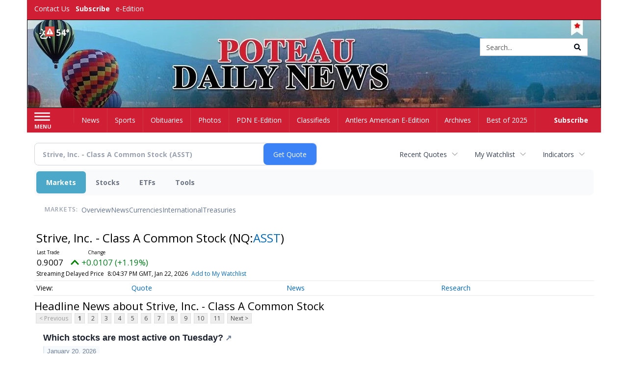

--- FILE ---
content_type: text/html; charset=utf-8
request_url: https://www.google.com/recaptcha/enterprise/anchor?ar=1&k=6LdF3BEhAAAAAEQUmLciJe0QwaHESwQFc2vwCWqh&co=aHR0cDovL2J1c2luZXNzLnBvdGVhdWRhaWx5bmV3cy5jb206ODA.&hl=en&v=PoyoqOPhxBO7pBk68S4YbpHZ&size=invisible&anchor-ms=20000&execute-ms=30000&cb=b5ux0q7xfbw2
body_size: 48752
content:
<!DOCTYPE HTML><html dir="ltr" lang="en"><head><meta http-equiv="Content-Type" content="text/html; charset=UTF-8">
<meta http-equiv="X-UA-Compatible" content="IE=edge">
<title>reCAPTCHA</title>
<style type="text/css">
/* cyrillic-ext */
@font-face {
  font-family: 'Roboto';
  font-style: normal;
  font-weight: 400;
  font-stretch: 100%;
  src: url(//fonts.gstatic.com/s/roboto/v48/KFO7CnqEu92Fr1ME7kSn66aGLdTylUAMa3GUBHMdazTgWw.woff2) format('woff2');
  unicode-range: U+0460-052F, U+1C80-1C8A, U+20B4, U+2DE0-2DFF, U+A640-A69F, U+FE2E-FE2F;
}
/* cyrillic */
@font-face {
  font-family: 'Roboto';
  font-style: normal;
  font-weight: 400;
  font-stretch: 100%;
  src: url(//fonts.gstatic.com/s/roboto/v48/KFO7CnqEu92Fr1ME7kSn66aGLdTylUAMa3iUBHMdazTgWw.woff2) format('woff2');
  unicode-range: U+0301, U+0400-045F, U+0490-0491, U+04B0-04B1, U+2116;
}
/* greek-ext */
@font-face {
  font-family: 'Roboto';
  font-style: normal;
  font-weight: 400;
  font-stretch: 100%;
  src: url(//fonts.gstatic.com/s/roboto/v48/KFO7CnqEu92Fr1ME7kSn66aGLdTylUAMa3CUBHMdazTgWw.woff2) format('woff2');
  unicode-range: U+1F00-1FFF;
}
/* greek */
@font-face {
  font-family: 'Roboto';
  font-style: normal;
  font-weight: 400;
  font-stretch: 100%;
  src: url(//fonts.gstatic.com/s/roboto/v48/KFO7CnqEu92Fr1ME7kSn66aGLdTylUAMa3-UBHMdazTgWw.woff2) format('woff2');
  unicode-range: U+0370-0377, U+037A-037F, U+0384-038A, U+038C, U+038E-03A1, U+03A3-03FF;
}
/* math */
@font-face {
  font-family: 'Roboto';
  font-style: normal;
  font-weight: 400;
  font-stretch: 100%;
  src: url(//fonts.gstatic.com/s/roboto/v48/KFO7CnqEu92Fr1ME7kSn66aGLdTylUAMawCUBHMdazTgWw.woff2) format('woff2');
  unicode-range: U+0302-0303, U+0305, U+0307-0308, U+0310, U+0312, U+0315, U+031A, U+0326-0327, U+032C, U+032F-0330, U+0332-0333, U+0338, U+033A, U+0346, U+034D, U+0391-03A1, U+03A3-03A9, U+03B1-03C9, U+03D1, U+03D5-03D6, U+03F0-03F1, U+03F4-03F5, U+2016-2017, U+2034-2038, U+203C, U+2040, U+2043, U+2047, U+2050, U+2057, U+205F, U+2070-2071, U+2074-208E, U+2090-209C, U+20D0-20DC, U+20E1, U+20E5-20EF, U+2100-2112, U+2114-2115, U+2117-2121, U+2123-214F, U+2190, U+2192, U+2194-21AE, U+21B0-21E5, U+21F1-21F2, U+21F4-2211, U+2213-2214, U+2216-22FF, U+2308-230B, U+2310, U+2319, U+231C-2321, U+2336-237A, U+237C, U+2395, U+239B-23B7, U+23D0, U+23DC-23E1, U+2474-2475, U+25AF, U+25B3, U+25B7, U+25BD, U+25C1, U+25CA, U+25CC, U+25FB, U+266D-266F, U+27C0-27FF, U+2900-2AFF, U+2B0E-2B11, U+2B30-2B4C, U+2BFE, U+3030, U+FF5B, U+FF5D, U+1D400-1D7FF, U+1EE00-1EEFF;
}
/* symbols */
@font-face {
  font-family: 'Roboto';
  font-style: normal;
  font-weight: 400;
  font-stretch: 100%;
  src: url(//fonts.gstatic.com/s/roboto/v48/KFO7CnqEu92Fr1ME7kSn66aGLdTylUAMaxKUBHMdazTgWw.woff2) format('woff2');
  unicode-range: U+0001-000C, U+000E-001F, U+007F-009F, U+20DD-20E0, U+20E2-20E4, U+2150-218F, U+2190, U+2192, U+2194-2199, U+21AF, U+21E6-21F0, U+21F3, U+2218-2219, U+2299, U+22C4-22C6, U+2300-243F, U+2440-244A, U+2460-24FF, U+25A0-27BF, U+2800-28FF, U+2921-2922, U+2981, U+29BF, U+29EB, U+2B00-2BFF, U+4DC0-4DFF, U+FFF9-FFFB, U+10140-1018E, U+10190-1019C, U+101A0, U+101D0-101FD, U+102E0-102FB, U+10E60-10E7E, U+1D2C0-1D2D3, U+1D2E0-1D37F, U+1F000-1F0FF, U+1F100-1F1AD, U+1F1E6-1F1FF, U+1F30D-1F30F, U+1F315, U+1F31C, U+1F31E, U+1F320-1F32C, U+1F336, U+1F378, U+1F37D, U+1F382, U+1F393-1F39F, U+1F3A7-1F3A8, U+1F3AC-1F3AF, U+1F3C2, U+1F3C4-1F3C6, U+1F3CA-1F3CE, U+1F3D4-1F3E0, U+1F3ED, U+1F3F1-1F3F3, U+1F3F5-1F3F7, U+1F408, U+1F415, U+1F41F, U+1F426, U+1F43F, U+1F441-1F442, U+1F444, U+1F446-1F449, U+1F44C-1F44E, U+1F453, U+1F46A, U+1F47D, U+1F4A3, U+1F4B0, U+1F4B3, U+1F4B9, U+1F4BB, U+1F4BF, U+1F4C8-1F4CB, U+1F4D6, U+1F4DA, U+1F4DF, U+1F4E3-1F4E6, U+1F4EA-1F4ED, U+1F4F7, U+1F4F9-1F4FB, U+1F4FD-1F4FE, U+1F503, U+1F507-1F50B, U+1F50D, U+1F512-1F513, U+1F53E-1F54A, U+1F54F-1F5FA, U+1F610, U+1F650-1F67F, U+1F687, U+1F68D, U+1F691, U+1F694, U+1F698, U+1F6AD, U+1F6B2, U+1F6B9-1F6BA, U+1F6BC, U+1F6C6-1F6CF, U+1F6D3-1F6D7, U+1F6E0-1F6EA, U+1F6F0-1F6F3, U+1F6F7-1F6FC, U+1F700-1F7FF, U+1F800-1F80B, U+1F810-1F847, U+1F850-1F859, U+1F860-1F887, U+1F890-1F8AD, U+1F8B0-1F8BB, U+1F8C0-1F8C1, U+1F900-1F90B, U+1F93B, U+1F946, U+1F984, U+1F996, U+1F9E9, U+1FA00-1FA6F, U+1FA70-1FA7C, U+1FA80-1FA89, U+1FA8F-1FAC6, U+1FACE-1FADC, U+1FADF-1FAE9, U+1FAF0-1FAF8, U+1FB00-1FBFF;
}
/* vietnamese */
@font-face {
  font-family: 'Roboto';
  font-style: normal;
  font-weight: 400;
  font-stretch: 100%;
  src: url(//fonts.gstatic.com/s/roboto/v48/KFO7CnqEu92Fr1ME7kSn66aGLdTylUAMa3OUBHMdazTgWw.woff2) format('woff2');
  unicode-range: U+0102-0103, U+0110-0111, U+0128-0129, U+0168-0169, U+01A0-01A1, U+01AF-01B0, U+0300-0301, U+0303-0304, U+0308-0309, U+0323, U+0329, U+1EA0-1EF9, U+20AB;
}
/* latin-ext */
@font-face {
  font-family: 'Roboto';
  font-style: normal;
  font-weight: 400;
  font-stretch: 100%;
  src: url(//fonts.gstatic.com/s/roboto/v48/KFO7CnqEu92Fr1ME7kSn66aGLdTylUAMa3KUBHMdazTgWw.woff2) format('woff2');
  unicode-range: U+0100-02BA, U+02BD-02C5, U+02C7-02CC, U+02CE-02D7, U+02DD-02FF, U+0304, U+0308, U+0329, U+1D00-1DBF, U+1E00-1E9F, U+1EF2-1EFF, U+2020, U+20A0-20AB, U+20AD-20C0, U+2113, U+2C60-2C7F, U+A720-A7FF;
}
/* latin */
@font-face {
  font-family: 'Roboto';
  font-style: normal;
  font-weight: 400;
  font-stretch: 100%;
  src: url(//fonts.gstatic.com/s/roboto/v48/KFO7CnqEu92Fr1ME7kSn66aGLdTylUAMa3yUBHMdazQ.woff2) format('woff2');
  unicode-range: U+0000-00FF, U+0131, U+0152-0153, U+02BB-02BC, U+02C6, U+02DA, U+02DC, U+0304, U+0308, U+0329, U+2000-206F, U+20AC, U+2122, U+2191, U+2193, U+2212, U+2215, U+FEFF, U+FFFD;
}
/* cyrillic-ext */
@font-face {
  font-family: 'Roboto';
  font-style: normal;
  font-weight: 500;
  font-stretch: 100%;
  src: url(//fonts.gstatic.com/s/roboto/v48/KFO7CnqEu92Fr1ME7kSn66aGLdTylUAMa3GUBHMdazTgWw.woff2) format('woff2');
  unicode-range: U+0460-052F, U+1C80-1C8A, U+20B4, U+2DE0-2DFF, U+A640-A69F, U+FE2E-FE2F;
}
/* cyrillic */
@font-face {
  font-family: 'Roboto';
  font-style: normal;
  font-weight: 500;
  font-stretch: 100%;
  src: url(//fonts.gstatic.com/s/roboto/v48/KFO7CnqEu92Fr1ME7kSn66aGLdTylUAMa3iUBHMdazTgWw.woff2) format('woff2');
  unicode-range: U+0301, U+0400-045F, U+0490-0491, U+04B0-04B1, U+2116;
}
/* greek-ext */
@font-face {
  font-family: 'Roboto';
  font-style: normal;
  font-weight: 500;
  font-stretch: 100%;
  src: url(//fonts.gstatic.com/s/roboto/v48/KFO7CnqEu92Fr1ME7kSn66aGLdTylUAMa3CUBHMdazTgWw.woff2) format('woff2');
  unicode-range: U+1F00-1FFF;
}
/* greek */
@font-face {
  font-family: 'Roboto';
  font-style: normal;
  font-weight: 500;
  font-stretch: 100%;
  src: url(//fonts.gstatic.com/s/roboto/v48/KFO7CnqEu92Fr1ME7kSn66aGLdTylUAMa3-UBHMdazTgWw.woff2) format('woff2');
  unicode-range: U+0370-0377, U+037A-037F, U+0384-038A, U+038C, U+038E-03A1, U+03A3-03FF;
}
/* math */
@font-face {
  font-family: 'Roboto';
  font-style: normal;
  font-weight: 500;
  font-stretch: 100%;
  src: url(//fonts.gstatic.com/s/roboto/v48/KFO7CnqEu92Fr1ME7kSn66aGLdTylUAMawCUBHMdazTgWw.woff2) format('woff2');
  unicode-range: U+0302-0303, U+0305, U+0307-0308, U+0310, U+0312, U+0315, U+031A, U+0326-0327, U+032C, U+032F-0330, U+0332-0333, U+0338, U+033A, U+0346, U+034D, U+0391-03A1, U+03A3-03A9, U+03B1-03C9, U+03D1, U+03D5-03D6, U+03F0-03F1, U+03F4-03F5, U+2016-2017, U+2034-2038, U+203C, U+2040, U+2043, U+2047, U+2050, U+2057, U+205F, U+2070-2071, U+2074-208E, U+2090-209C, U+20D0-20DC, U+20E1, U+20E5-20EF, U+2100-2112, U+2114-2115, U+2117-2121, U+2123-214F, U+2190, U+2192, U+2194-21AE, U+21B0-21E5, U+21F1-21F2, U+21F4-2211, U+2213-2214, U+2216-22FF, U+2308-230B, U+2310, U+2319, U+231C-2321, U+2336-237A, U+237C, U+2395, U+239B-23B7, U+23D0, U+23DC-23E1, U+2474-2475, U+25AF, U+25B3, U+25B7, U+25BD, U+25C1, U+25CA, U+25CC, U+25FB, U+266D-266F, U+27C0-27FF, U+2900-2AFF, U+2B0E-2B11, U+2B30-2B4C, U+2BFE, U+3030, U+FF5B, U+FF5D, U+1D400-1D7FF, U+1EE00-1EEFF;
}
/* symbols */
@font-face {
  font-family: 'Roboto';
  font-style: normal;
  font-weight: 500;
  font-stretch: 100%;
  src: url(//fonts.gstatic.com/s/roboto/v48/KFO7CnqEu92Fr1ME7kSn66aGLdTylUAMaxKUBHMdazTgWw.woff2) format('woff2');
  unicode-range: U+0001-000C, U+000E-001F, U+007F-009F, U+20DD-20E0, U+20E2-20E4, U+2150-218F, U+2190, U+2192, U+2194-2199, U+21AF, U+21E6-21F0, U+21F3, U+2218-2219, U+2299, U+22C4-22C6, U+2300-243F, U+2440-244A, U+2460-24FF, U+25A0-27BF, U+2800-28FF, U+2921-2922, U+2981, U+29BF, U+29EB, U+2B00-2BFF, U+4DC0-4DFF, U+FFF9-FFFB, U+10140-1018E, U+10190-1019C, U+101A0, U+101D0-101FD, U+102E0-102FB, U+10E60-10E7E, U+1D2C0-1D2D3, U+1D2E0-1D37F, U+1F000-1F0FF, U+1F100-1F1AD, U+1F1E6-1F1FF, U+1F30D-1F30F, U+1F315, U+1F31C, U+1F31E, U+1F320-1F32C, U+1F336, U+1F378, U+1F37D, U+1F382, U+1F393-1F39F, U+1F3A7-1F3A8, U+1F3AC-1F3AF, U+1F3C2, U+1F3C4-1F3C6, U+1F3CA-1F3CE, U+1F3D4-1F3E0, U+1F3ED, U+1F3F1-1F3F3, U+1F3F5-1F3F7, U+1F408, U+1F415, U+1F41F, U+1F426, U+1F43F, U+1F441-1F442, U+1F444, U+1F446-1F449, U+1F44C-1F44E, U+1F453, U+1F46A, U+1F47D, U+1F4A3, U+1F4B0, U+1F4B3, U+1F4B9, U+1F4BB, U+1F4BF, U+1F4C8-1F4CB, U+1F4D6, U+1F4DA, U+1F4DF, U+1F4E3-1F4E6, U+1F4EA-1F4ED, U+1F4F7, U+1F4F9-1F4FB, U+1F4FD-1F4FE, U+1F503, U+1F507-1F50B, U+1F50D, U+1F512-1F513, U+1F53E-1F54A, U+1F54F-1F5FA, U+1F610, U+1F650-1F67F, U+1F687, U+1F68D, U+1F691, U+1F694, U+1F698, U+1F6AD, U+1F6B2, U+1F6B9-1F6BA, U+1F6BC, U+1F6C6-1F6CF, U+1F6D3-1F6D7, U+1F6E0-1F6EA, U+1F6F0-1F6F3, U+1F6F7-1F6FC, U+1F700-1F7FF, U+1F800-1F80B, U+1F810-1F847, U+1F850-1F859, U+1F860-1F887, U+1F890-1F8AD, U+1F8B0-1F8BB, U+1F8C0-1F8C1, U+1F900-1F90B, U+1F93B, U+1F946, U+1F984, U+1F996, U+1F9E9, U+1FA00-1FA6F, U+1FA70-1FA7C, U+1FA80-1FA89, U+1FA8F-1FAC6, U+1FACE-1FADC, U+1FADF-1FAE9, U+1FAF0-1FAF8, U+1FB00-1FBFF;
}
/* vietnamese */
@font-face {
  font-family: 'Roboto';
  font-style: normal;
  font-weight: 500;
  font-stretch: 100%;
  src: url(//fonts.gstatic.com/s/roboto/v48/KFO7CnqEu92Fr1ME7kSn66aGLdTylUAMa3OUBHMdazTgWw.woff2) format('woff2');
  unicode-range: U+0102-0103, U+0110-0111, U+0128-0129, U+0168-0169, U+01A0-01A1, U+01AF-01B0, U+0300-0301, U+0303-0304, U+0308-0309, U+0323, U+0329, U+1EA0-1EF9, U+20AB;
}
/* latin-ext */
@font-face {
  font-family: 'Roboto';
  font-style: normal;
  font-weight: 500;
  font-stretch: 100%;
  src: url(//fonts.gstatic.com/s/roboto/v48/KFO7CnqEu92Fr1ME7kSn66aGLdTylUAMa3KUBHMdazTgWw.woff2) format('woff2');
  unicode-range: U+0100-02BA, U+02BD-02C5, U+02C7-02CC, U+02CE-02D7, U+02DD-02FF, U+0304, U+0308, U+0329, U+1D00-1DBF, U+1E00-1E9F, U+1EF2-1EFF, U+2020, U+20A0-20AB, U+20AD-20C0, U+2113, U+2C60-2C7F, U+A720-A7FF;
}
/* latin */
@font-face {
  font-family: 'Roboto';
  font-style: normal;
  font-weight: 500;
  font-stretch: 100%;
  src: url(//fonts.gstatic.com/s/roboto/v48/KFO7CnqEu92Fr1ME7kSn66aGLdTylUAMa3yUBHMdazQ.woff2) format('woff2');
  unicode-range: U+0000-00FF, U+0131, U+0152-0153, U+02BB-02BC, U+02C6, U+02DA, U+02DC, U+0304, U+0308, U+0329, U+2000-206F, U+20AC, U+2122, U+2191, U+2193, U+2212, U+2215, U+FEFF, U+FFFD;
}
/* cyrillic-ext */
@font-face {
  font-family: 'Roboto';
  font-style: normal;
  font-weight: 900;
  font-stretch: 100%;
  src: url(//fonts.gstatic.com/s/roboto/v48/KFO7CnqEu92Fr1ME7kSn66aGLdTylUAMa3GUBHMdazTgWw.woff2) format('woff2');
  unicode-range: U+0460-052F, U+1C80-1C8A, U+20B4, U+2DE0-2DFF, U+A640-A69F, U+FE2E-FE2F;
}
/* cyrillic */
@font-face {
  font-family: 'Roboto';
  font-style: normal;
  font-weight: 900;
  font-stretch: 100%;
  src: url(//fonts.gstatic.com/s/roboto/v48/KFO7CnqEu92Fr1ME7kSn66aGLdTylUAMa3iUBHMdazTgWw.woff2) format('woff2');
  unicode-range: U+0301, U+0400-045F, U+0490-0491, U+04B0-04B1, U+2116;
}
/* greek-ext */
@font-face {
  font-family: 'Roboto';
  font-style: normal;
  font-weight: 900;
  font-stretch: 100%;
  src: url(//fonts.gstatic.com/s/roboto/v48/KFO7CnqEu92Fr1ME7kSn66aGLdTylUAMa3CUBHMdazTgWw.woff2) format('woff2');
  unicode-range: U+1F00-1FFF;
}
/* greek */
@font-face {
  font-family: 'Roboto';
  font-style: normal;
  font-weight: 900;
  font-stretch: 100%;
  src: url(//fonts.gstatic.com/s/roboto/v48/KFO7CnqEu92Fr1ME7kSn66aGLdTylUAMa3-UBHMdazTgWw.woff2) format('woff2');
  unicode-range: U+0370-0377, U+037A-037F, U+0384-038A, U+038C, U+038E-03A1, U+03A3-03FF;
}
/* math */
@font-face {
  font-family: 'Roboto';
  font-style: normal;
  font-weight: 900;
  font-stretch: 100%;
  src: url(//fonts.gstatic.com/s/roboto/v48/KFO7CnqEu92Fr1ME7kSn66aGLdTylUAMawCUBHMdazTgWw.woff2) format('woff2');
  unicode-range: U+0302-0303, U+0305, U+0307-0308, U+0310, U+0312, U+0315, U+031A, U+0326-0327, U+032C, U+032F-0330, U+0332-0333, U+0338, U+033A, U+0346, U+034D, U+0391-03A1, U+03A3-03A9, U+03B1-03C9, U+03D1, U+03D5-03D6, U+03F0-03F1, U+03F4-03F5, U+2016-2017, U+2034-2038, U+203C, U+2040, U+2043, U+2047, U+2050, U+2057, U+205F, U+2070-2071, U+2074-208E, U+2090-209C, U+20D0-20DC, U+20E1, U+20E5-20EF, U+2100-2112, U+2114-2115, U+2117-2121, U+2123-214F, U+2190, U+2192, U+2194-21AE, U+21B0-21E5, U+21F1-21F2, U+21F4-2211, U+2213-2214, U+2216-22FF, U+2308-230B, U+2310, U+2319, U+231C-2321, U+2336-237A, U+237C, U+2395, U+239B-23B7, U+23D0, U+23DC-23E1, U+2474-2475, U+25AF, U+25B3, U+25B7, U+25BD, U+25C1, U+25CA, U+25CC, U+25FB, U+266D-266F, U+27C0-27FF, U+2900-2AFF, U+2B0E-2B11, U+2B30-2B4C, U+2BFE, U+3030, U+FF5B, U+FF5D, U+1D400-1D7FF, U+1EE00-1EEFF;
}
/* symbols */
@font-face {
  font-family: 'Roboto';
  font-style: normal;
  font-weight: 900;
  font-stretch: 100%;
  src: url(//fonts.gstatic.com/s/roboto/v48/KFO7CnqEu92Fr1ME7kSn66aGLdTylUAMaxKUBHMdazTgWw.woff2) format('woff2');
  unicode-range: U+0001-000C, U+000E-001F, U+007F-009F, U+20DD-20E0, U+20E2-20E4, U+2150-218F, U+2190, U+2192, U+2194-2199, U+21AF, U+21E6-21F0, U+21F3, U+2218-2219, U+2299, U+22C4-22C6, U+2300-243F, U+2440-244A, U+2460-24FF, U+25A0-27BF, U+2800-28FF, U+2921-2922, U+2981, U+29BF, U+29EB, U+2B00-2BFF, U+4DC0-4DFF, U+FFF9-FFFB, U+10140-1018E, U+10190-1019C, U+101A0, U+101D0-101FD, U+102E0-102FB, U+10E60-10E7E, U+1D2C0-1D2D3, U+1D2E0-1D37F, U+1F000-1F0FF, U+1F100-1F1AD, U+1F1E6-1F1FF, U+1F30D-1F30F, U+1F315, U+1F31C, U+1F31E, U+1F320-1F32C, U+1F336, U+1F378, U+1F37D, U+1F382, U+1F393-1F39F, U+1F3A7-1F3A8, U+1F3AC-1F3AF, U+1F3C2, U+1F3C4-1F3C6, U+1F3CA-1F3CE, U+1F3D4-1F3E0, U+1F3ED, U+1F3F1-1F3F3, U+1F3F5-1F3F7, U+1F408, U+1F415, U+1F41F, U+1F426, U+1F43F, U+1F441-1F442, U+1F444, U+1F446-1F449, U+1F44C-1F44E, U+1F453, U+1F46A, U+1F47D, U+1F4A3, U+1F4B0, U+1F4B3, U+1F4B9, U+1F4BB, U+1F4BF, U+1F4C8-1F4CB, U+1F4D6, U+1F4DA, U+1F4DF, U+1F4E3-1F4E6, U+1F4EA-1F4ED, U+1F4F7, U+1F4F9-1F4FB, U+1F4FD-1F4FE, U+1F503, U+1F507-1F50B, U+1F50D, U+1F512-1F513, U+1F53E-1F54A, U+1F54F-1F5FA, U+1F610, U+1F650-1F67F, U+1F687, U+1F68D, U+1F691, U+1F694, U+1F698, U+1F6AD, U+1F6B2, U+1F6B9-1F6BA, U+1F6BC, U+1F6C6-1F6CF, U+1F6D3-1F6D7, U+1F6E0-1F6EA, U+1F6F0-1F6F3, U+1F6F7-1F6FC, U+1F700-1F7FF, U+1F800-1F80B, U+1F810-1F847, U+1F850-1F859, U+1F860-1F887, U+1F890-1F8AD, U+1F8B0-1F8BB, U+1F8C0-1F8C1, U+1F900-1F90B, U+1F93B, U+1F946, U+1F984, U+1F996, U+1F9E9, U+1FA00-1FA6F, U+1FA70-1FA7C, U+1FA80-1FA89, U+1FA8F-1FAC6, U+1FACE-1FADC, U+1FADF-1FAE9, U+1FAF0-1FAF8, U+1FB00-1FBFF;
}
/* vietnamese */
@font-face {
  font-family: 'Roboto';
  font-style: normal;
  font-weight: 900;
  font-stretch: 100%;
  src: url(//fonts.gstatic.com/s/roboto/v48/KFO7CnqEu92Fr1ME7kSn66aGLdTylUAMa3OUBHMdazTgWw.woff2) format('woff2');
  unicode-range: U+0102-0103, U+0110-0111, U+0128-0129, U+0168-0169, U+01A0-01A1, U+01AF-01B0, U+0300-0301, U+0303-0304, U+0308-0309, U+0323, U+0329, U+1EA0-1EF9, U+20AB;
}
/* latin-ext */
@font-face {
  font-family: 'Roboto';
  font-style: normal;
  font-weight: 900;
  font-stretch: 100%;
  src: url(//fonts.gstatic.com/s/roboto/v48/KFO7CnqEu92Fr1ME7kSn66aGLdTylUAMa3KUBHMdazTgWw.woff2) format('woff2');
  unicode-range: U+0100-02BA, U+02BD-02C5, U+02C7-02CC, U+02CE-02D7, U+02DD-02FF, U+0304, U+0308, U+0329, U+1D00-1DBF, U+1E00-1E9F, U+1EF2-1EFF, U+2020, U+20A0-20AB, U+20AD-20C0, U+2113, U+2C60-2C7F, U+A720-A7FF;
}
/* latin */
@font-face {
  font-family: 'Roboto';
  font-style: normal;
  font-weight: 900;
  font-stretch: 100%;
  src: url(//fonts.gstatic.com/s/roboto/v48/KFO7CnqEu92Fr1ME7kSn66aGLdTylUAMa3yUBHMdazQ.woff2) format('woff2');
  unicode-range: U+0000-00FF, U+0131, U+0152-0153, U+02BB-02BC, U+02C6, U+02DA, U+02DC, U+0304, U+0308, U+0329, U+2000-206F, U+20AC, U+2122, U+2191, U+2193, U+2212, U+2215, U+FEFF, U+FFFD;
}

</style>
<link rel="stylesheet" type="text/css" href="https://www.gstatic.com/recaptcha/releases/PoyoqOPhxBO7pBk68S4YbpHZ/styles__ltr.css">
<script nonce="qBZPwvI0PQvMCvE7nvf7vA" type="text/javascript">window['__recaptcha_api'] = 'https://www.google.com/recaptcha/enterprise/';</script>
<script type="text/javascript" src="https://www.gstatic.com/recaptcha/releases/PoyoqOPhxBO7pBk68S4YbpHZ/recaptcha__en.js" nonce="qBZPwvI0PQvMCvE7nvf7vA">
      
    </script></head>
<body><div id="rc-anchor-alert" class="rc-anchor-alert"></div>
<input type="hidden" id="recaptcha-token" value="[base64]">
<script type="text/javascript" nonce="qBZPwvI0PQvMCvE7nvf7vA">
      recaptcha.anchor.Main.init("[\x22ainput\x22,[\x22bgdata\x22,\x22\x22,\[base64]/[base64]/[base64]/[base64]/[base64]/[base64]/KGcoTywyNTMsTy5PKSxVRyhPLEMpKTpnKE8sMjUzLEMpLE8pKSxsKSksTykpfSxieT1mdW5jdGlvbihDLE8sdSxsKXtmb3IobD0odT1SKEMpLDApO08+MDtPLS0pbD1sPDw4fFooQyk7ZyhDLHUsbCl9LFVHPWZ1bmN0aW9uKEMsTyl7Qy5pLmxlbmd0aD4xMDQ/[base64]/[base64]/[base64]/[base64]/[base64]/[base64]/[base64]\\u003d\x22,\[base64]\\u003d\x22,\x22aAHCtVRxw47Ct3oawpUKw4bCpR/Dn8KhWDU9wrsdwp4qS8OFw7hFw5jDkMKWEB8XYVoMYzgeAwvDjsOLKXBow5fDhcOxw5jDk8Oiw6xlw7zCj8OQw6zDgMO9A2Bpw7dLPMOVw5/[base64]/Di2gcMUIWKlLCrsObw5XDgcKEworDqsOvccKEUm4hw6TCk2Fhwo8+fcK/e33CpMKmwo/Ci8O/w6TDrMOAEcK/H8O5w7fCsTfCrMKpw7VMantUwp7DjsOucsOJNsKfHsKvwrgPAl4UYQBcQ3/DlhHDiF3Ct8Kbwr/ChVPDgsOYecKhZ8O9BRwbwroiDk8LwoQSwq3Cg8OYwohtR2DDk8O5wpvCqG/Dt8OlwqxPeMOwwr9UGcOMWBXCuQVhwr1lRk7Dkj7CmQ/CisOtP8KhG27DrMOcwqLDjkZlw5bCjcOWwrzCqMOnV8KVDUldK8Kfw7hoNAzCpVXCr3bDrcOpMXcmwpl4QAFpZMKmwpXCvsOVa1DCnwgXWCwIOn/DlXcYLDbDvEbDqBpzJl/Cu8ORwojDqsKIwqLCoXUYw6bCtcKEwpcJDcOqV8Kmw6AFw4Rdw5vDtsOFwpdyH1NRe8KLWio4w755wq9pfiltew7CuknCtcKXwrJZEi8fwqXCqsOYw4oZw7rCh8OMwqgaWsOGfnrDlgQianLDiErDrMO/wq0pwrhMKQxRwofCnhdlR1llcsORw4jDtirDkMOAIMOrFRZMeWDCiHbCrsOyw7DCohnClcK/G8KEw6cmw5jDjsOIw7xgL8OnFcORw7rCrCVWHQfDjCvCsG/[base64]/wpd/V8OkwpnCkwwrwrdBCT5gw4PDjUfDvcKsd8OSw4rDsiIAfgzDtxNjV2LCuX1tw7oPQ8Ojw7BFRMKkwpotwqEwI8KyKsKqw7jDt8ORwps8fF7DpnPCvkcBBnkVw44swrrCm8KBwqU9TsOqw6HCmS/CpAfDrnXCk8KLwrFiwofDpsKfRMOPRcK8wpwAw7keGBvDisOJw6HCtsK3PkzDnMKMwovDhwwTw4o1w5MIw6MIK0B/w7PDs8K5YxR+w61+XQ90OsKmecOzwoY4VnHDmcKzZCvCl04DAMO+D0HCkcOGLsKSdCA7WW3Co8KPd0x2w4LCoibCv8OPGCjDsMKuH3ZPw6N4woI9w7Apw444dsOaGXfDocKHFsOpA1Bvw47DuAjClMOGw79/w54fYcKgw7Uzw4hmwpLDjcOewrEYO1VIw5zDkMKTcMKlTBPCuTlkwq3CncKgw4U1Ny1aw7HDncO2XTx/wqzDvsK7QMO4w4rDuEdWQ13Cs8O/[base64]/DlAzCkcOswpFmwqjDk1TDssO/JcKYOQYGA8OMFcKwMyPDhzrDhlRsR8Krw7vDisKgwr/DlinDmMONw4/DuGTCjgZBw5AWw6ExwoFgw7XDpsKpw4jDisKXwpwjWGMxK2TDo8O3wqoXTcKMT2cQwqA7w6bDusKiwoAawohjwrbCi8Khw6HCgcOOw5MmGFTComrCpwA6w7Q/w6Emw6rDuUASwpENVcKEfcKAwqLDtSBCX8KcEsOAwrRGw6x/w5Qew4LDpXU9woFEGAFvKMOCdcOawq7DiXA8ScOoAEVuIlxrGTcrw4DCj8KVw498w4JnaB8zacKlw4lrw5k/wq7Cki9iw5/ChUkwwqbCtxY9KR4eTihMewJww7cbR8KRasKLMzzDiXPCucK6w504QhfDmmxYwp3Cj8KlwqPDncKVw7HDucO3w7Uow47Cix3CtcKTZ8Onwqx8w5Byw4VeLMOIY3fDlyp0w5zCn8OuY03ChTNmwoYjM8OVw4HDmkXCh8KSTi/DgMKCcVXDrMOMGCTCqTPDg2AOUMKgw4kIw5TDox/ChsKOwqTDl8KmZcOvwqRAwrnDgsOyw5xGw7LCoMKFecOmw6M0YcOOVSxZwqDCusKNwq8JElPDmWzCggQjUBdpw57CncOPwqHCvMKeRMKnw6PDuHYOKMKSwr9MwpLCoMKfAinCjMKiw5zCpQcow4fChVFywq83CcKow6IpX8O4E8OICsKPf8OSw6PDq0TDr8OLcjQzZl/DqsOZQ8KPEnMaQx8Xw4J5woBUXsOsw6oXbxBdP8OrQcORw5DDiSXClsKPworCtQvDmSjDpcKRXsKqwoFNB8OaXsKuch/Di8OUw4LDlGJHw7/DjcKGQmHDhMKCwpTDmyvDgMKueUVqw5dvCsO8wqMawozDkBbDig8eUcKlwqIGOcKjTWPCghAQw43CicO9B8KNwo3ClnbDkcOrFhrClTjDvcOXQcOOGMONwqjDpsK7A8Oawq7CocKNw5jCgl/DjcOrF0NzUlDDo2Z+wrxEwps2w5LCol16LcKrUcOeIcOYwq8iYMORwprCrcO0Ez7DmsKAw4w6A8KCPGpSwpE3GcOaFSZGWwQww7EYGCBuUsKUa8O3GcKiw5DDocKpw5Bew6wPcMOHwqNsZHw8wr/[base64]/wqU9B8Olwox1fizCkhXCpkBsw6tewrvCiUfCg8KWw6LDgTHCn0rCsWgqLMO3V8K3woc5EnDDv8K2KsOcwp7Cl001w4/DjcKvYCplwqoYWcK0w7xAw7/DojjDn0vDnn7DrSQ6w4NjLxnCpUTDiMKyw7tmXB7DqMOnYDkSwp/DlsOVwoDCqz5ES8KuwqxWw7URY8KTCcOkRMK5wrkMNMOYXMKVTMOhwovCicKQRzUteiUsAQZ/w6VgwpvDssKVT8OWYSDDn8K3QUQ1WMOEJMONw57CpsKBTSJhw4fCkirDgCnCjMK7wp3DqzFCw6w/BRLCg0bDpcKjwrw9DA0jAj/DlVfCvy/DncKLLMKDwozCjzMEwqLCj8KZbcOIEsO4wqR9DcKxMTQadsO6wqdGJClMWMOmw5FvSnxBw53CpVJDw7jCqcOSOMOqFnbDmXZgQV7DjzVhUcOXf8KkFMOow7LDqsK8fGoARMOxbmrDvsKuwp9/Tn4GCsOEKhEwwpzDjcKYSMKABsKIw6HCmsO8N8KYYcKrw6jCjMORwpROw6HCh040OwQNMsKRZMKnNX/DncOlwpF5OAdPw57Ch8KEHsKXLkLDr8OAZXUtwpUlasOeccKQwpNyw4MHHcOrw5lbwqU5wqnDpsOiAQ0nCcKueBXCkCLDmsOlw5QdwrYHw49swo3CrcOtwoLCjTzDm1bDk8OaacOOAw8iFFbDmDPChMKwMUB4WhxuOEzCkz1ZanM/woTClsKDPcK1QCUOw7vDoCHDsVDCl8Odw6PCijUuRsO6w6soWMKOHDzChVPCpsKewoN5wr/DhFzCiMKFeEUlw5fDpsO6PMOqMMO5w4HDjmPDrzMgDnzDvsOLwqbDnsO1LFrDu8K4wqbDskgDQWfClcK8AMK+CDDDvsO1AsOKF1zDisODI8KSYg/DjsKuMMOHwq8lw7NFw6XCiMOsA8KZw44aw5JsXGTCmMObYMKLwoLCnsO4wqU+wpDCpcK7Jk8Lwp/CmsKnwrtVworDvMKlw44Pw5DCm1HDlEJGLjR2w5cgwpHClSvCgj/Dg11BcmwXbMOcQcOawqvClgHDkCDChsO4U3QOV8KRcAE7w5IXUWZwwrkmwqzCicKbw7HCv8O9bDZEw73Dl8Orw7FJN8K8Hi7Ci8Ojw5o/wqwjaB/DscO6ZR5jMxvDmDDCgBwWw7UPw4A6A8OLwp9ufMKWw7UuL8KGw4xLKQgAGR1vwq/CrA0Xbm/Ci2UvJcK0UwkKCkQXUTF+JMOHw7vCpMOAw4Fjw7giR8OiP8KSwodbwqTDicOCFR9qMCzDg8Ojw6Blb8KZwp/CnFEVw6LDlwPDjMKHJsKLwqZKEFc5CiRHwotsYRXDn8Kjf8OzTsKuQ8KGwpDCnMOqWFgOFDLChsOufnXDgF3DiQs+w5YdHMO1wrViw5vCq3hEw5PDgsKswox0McOJwofCsHfDmsKAw6BoIBIMwrLCpcOnwrPCuBotTU84HEHChMKSwqfChcOWwr1Uw6wLw5/Cm8Ocw717aE/[base64]/DoRzDtMKSw7Ibclsxw5BCKMKqRsKtwqVgfFA6KcKvwoIlWFtXOinDmznDucO/OMOOw4Qmw59nT8Oqw6Y0KsONwogqMgjDv8KJcsOOw6fDjsOiwqDCohXDt8OVw7NWHMO7VsOyP13Dmj/Dg8K8N2/CkMOZJcKRQk7DlMOKeyohw4DCjcKXKMKAYR/CpCTCjMOpwp/Dt0QrUVkNwpMiwosGw5zDpFjDicOUwpPDpwUqIwwOw4EULFQwYiPCtsOtGsKMKFVVFhLDnMKhGwTDpsK/Sh3CuMOWe8KqwpYxwp0saDnCmsK2wobCuMOLw4fDosOZw6zCg8KAwpLCmsOGU8OlYxfDrVrCmsOVGsK4wrweCDpOFjDDvQ8kKlrCjCt9w5I7YwlkLcKawoTDgcO+wrTCrl7DlH7CuldVbsOnfsK4wqh4HFvDmXFHwpwpworCpGMzwqPCsCvCjGQ/Ym/DijvCiWVawod3S8KLH8K0MH3DvMOBwrXCjcKiwoTCksOLA8K3OcORw4diw47DncKEw5c1wobDgMKvNXrCrTERwoHDgg/CrV3CvMKpwr9uwqnCgGjCpQZHNsOmw5PCs8O4Jy3CtsOywpALw5HCoAfCosOYWsO/[base64]/RsKfwq7CjmYrekstOh0ZB8KgwrPDrsO8ZMKrw5VEw6/CgSXChQZsw4jDhFTCj8KDw4I/wqfDlQnCmG59wrsQw7bDrSYHwoUlw5vCtVDCriV3dmNUbxZqwqjCo8KJLcOvUiIMIcOTw5rCksOuw4/DrcOHwqoNECTDqR0Ww50CGMKFw4LDim7DjcKqw4IRw7/CisKmXjDCvsK1w4XDvmcqOC/Cl8OHwpZ/ADN8QMKPw7/CqsKXS0wjwpLDrMOhw4zCpcO2w5l1F8Kvf8OGw5wUwq/DtWN/UhJuH8K6eX7CtsOOf31xw53Co8KHw5ZIIh7CqgTCrMO1OMOVbgfCkklPw4YuM0bDr8OLUsKxNVg5QMKsD3F/wocew7bCtMOTbyjCh3Maw5XDjsOqw6dbwo7DsMOHwpTDjETDpn9GwqvCucKnwrQXHzk/w4Now4s1w7vDpX4AZALDixrCimtoeTpsGcOoRTpSwqtwLBx5ewnDqHEdw4/DjsKRw4gACS7DsBQXwrs2woPCqiNDAsKuawlXwo1WC8Ktw4wYw4XCoUsFwpXCnsO0IADCrB3DuHkxwpYTH8OZw4wVwprDosOAw47Cm2d3acK7DsOrEy/[base64]/Cs8OIw6/CvHLDr37DhsKDFcO5XsKoSsKTw6IWw4wLSUbCi8KBJcOBPXMJdcKaOMOzwr/CmcOCw4VdTnjCh8KDwpU2TsKIw5/[base64]/DtMKPMxvCrcKGw5XCtMOEw5sVecKLdUhjLQLDgcOuw6x3CnPCp8KdwrxfZj5rwpAtD0PDuRDCshMcw4HCvkjCv8KUK8K/w5A9w6gLViclQCp/w7DDjRtQw7nCkljCkSdHaizDjMOwdlPCscO3bcOVwqUwwoXCtUJlwpE8w7ACw5LCrsKdU0rClMKHw5PDmy/[base64]/wpjDoBLDsmDCthlew6pKwpvDrcKww5TCuBkYwqLDr0XClsKGw7YPw6/Cs0/[base64]/wonCjMO3bsOGwod5wofDqsO1d8KSAsO/w5fDicOvFh0RwroAD8K5X8OWw5DDnsO5Nhh2DsKobMOzw7smwoLDosOwCsK/[base64]/Ck8OZw7PDkTnCrzzCqXJ/djo3w4bCiQUewo7CvcOmwoXDrWwBwp8dMyXCsTxmwr3Dq8KxJTfDiMKzeRHDkUPCkcOHw7vCocK2wqvDv8OCXVjCpMK2GDt7CMKiwobDoT8cb3wsacKrC8OnZ2fCsifCmsOZUn7CkcOyDcOoXsOWwrJ/WMOCScOBMx1bDcOowoRLUFbDncObSMOIO8KhUkHDtcO9w7bCj8KHGVfDqydNw6slw4fDgMKFw6R/woBNw5XCr8OFwr43w4oXw4oJw47Cm8KZwonDoQLClsOlAwfDpXPCoRTDvwfCn8OBEsOiIsONw4jDq8KoYhXCtsObw7AnTlHCoMORX8KjFcO2XsO0Um7CjC3DtgfCriwSP1hFcmQQw6MFw5rCpyXDgsK1DVwpI33DscKfw5YPw7NnZz/Cv8Ktwr3DmsOfw7DChgrDocOTw6MswpfDqMK0w4BjBD/Dh8KVb8KZYcKGYMKjD8KWZsKbbi9HbV7CrEXChcKrbmTCv8K7w5TCkcOow6bCkwzCqGA4w4nCmBkLcTfCvF4Zw6jCu0jDiwcYXDHDiiFZMsKgw7kXIVbCv8OYHcO+wrvCk8Kgw6zCtsOVwqdCwrd9wr/DqgAGAxhzBMKsw4pFw6tfw7Rww6rCrMKFKcOALcKWS3FtSy1AwpJCN8KDV8ObTsOzwp8uwpkMw7fCtFZ7XsOkw7bDqMOEwoVBwp/[base64]/UijCn8KAwqLCpcKnw4/CtnkCNGpdw7gtw5bDoHNtEyDCikPCpcKBwpnClG/Dg8OjM0LDj8KlfyrClMOhw6MbJcOiw5LChRDCosO3bMOTfMO1woXCllLCssKNWcOLw4PDlhZiwpBVcsOSwo7DkV59w4I2wr3Cm3LDriwMwprCi2zDulowDcKIEALCoFNXa8KJVV8OHcKMMMK6S03CoV/DlsO7YWlFw5Fwwr8CBcKSw6TCr8KlalPCjMOzw4QIw60Nwqp/RhjCjcOcwr1dwpvCuTzCqxPCicOqG8KEQS1ufT1Mwq7Dnxw/w4/DnMKbwpnCrRROL2/Cn8O6A8KUwpp9XkIpHMK0KMOvETprQlXCoMKlTXAkwrx/wrEjRcK7w5LDt8OETcORw4FIbsO1wqbCv0bCoAhHHXVJNcOYw7QOw4BdYkpUw5PDoE/CtsOWHMOBHR/Cq8K+w4scw65MWsOeKCnDq0fCs8Oaw5N/RMKgXmokw4bCosOWw6pDw7zDi8KbUsOLPA5XwpZHJXVBwrJVwqHCnC/DjTLDjMKiwr/CocKScjDCn8KHVnEQw5bCnTYWwpIaQSlgwpbDnsOWw5rDjMK0f8KSwpLDm8OhUsOHV8OoTsONwrR/bsOlHMOMUsKrBjzDrmrCqDXDo8OODkTCrcKBZQzDhsOBHMOXFMKRFMOgwr7DiTXDpcOJw5MVFMKAKsOeH08XeMOjwoPCqcKww6YBwojDtibCgcOMPzDDr8KDel1qwpPDh8Kawq8/wqDChjzCrMORw7pgwrnCgsKhYMKJwoBiJUAHVnXDvsKFQ8OQwrvCv2vDiMKnwqLCvMOlwqnDty0cDBXCvirDoVwoBDZBwoxpfMKcClt6w4bCvxvDhHDCmcKlIMKMwrl6fcOgwo7CokTDti8Nw5zCucOiYFk3w4/[base64]/CxJaw7MFw6rCtsOEwpXDocKUw5w5C8Olw4l9wqnDpMKqEsK8wrQGb07CjBrCr8K6wofDhwtQwoJpcMOiwoPDpsKRRsO6w6B/w6LCrn8NRjQtOCstZ3nDpcOdwpByCUrCoMO2GDjCtlZVwrHCn8KIwq/Dm8KSeUFnOF8pKVkLN17DsMO8fRIhwqXCggPDnsOhSnZpw7RUwo4CwqbCh8K2w7VhfXJsD8O6TQs2wo4DV8KcfTzDssO0w4hpwo7DvMO1TsKxwrTCqn/[base64]/CjcOtQjnClcO0GMK3TG/CisOxCBIZI8KlbnHDv8KUZMKJw7jCqwdLw5DCoGI9OcONPcOhBXsvwrTDiGtiw58+Oi5qPlQEOcKmTH5nw69Iw4bDsj0CTFfCqyDCksOmYVYuwpN5wrZjbMOIaxJUw6fDucKiwrgsw7nDnF/[base64]/DusKiVRReTHVNwp9iFXvCv8KmcsKaC0dswo14wrNGZcKOR8O7w4LDlcKew4/DuyQ+c8OMHkDCtk96NzMswqZncW4vdcKwPHxbZRxKOk1CUhgbU8O0AClwwrbDvHrDt8K4w70gw4/DuzvDgFtxZMKyw57CnV45LMK5dE/CusOhwqcjw6vCjTEkwr/CkMOYw47CpsOeI8KWwqDCm1VULsKawo0wwpsLwpJbIGEBMFMrD8KiwqfDi8KoTsOkwrbConZZw7jDj3s6wq1Mw6QVw6IseMOVLcOEwp4/QcO9woU1ZjhawqIHCmN3w7g5C8Ogwq3DrzLDo8KPwpLClSPDrznCi8OqJsO9WMKVwpRgwo0LCMKOwr4ibcKNwpxzw6vDkznDuER3VxrDvAdnB8Kewo/Dk8OjWhjClVZ1wpQMw5EvwobDixkKdFnCp8ONwoAlwoHDucOrw7dhS0pDwqDDm8OhwrfDvcKYwqozR8KRw6/DncKGYcOCI8OrJRpbI8Orw4LCoBocwp3DlgIzw4Fuw53DsB9sNsKBGMKyf8OMQsO3w5cHBcO+WDLDr8OCH8KRw64dV23Dl8KUw6XDjzvDiUcQaFNZBFcMwprDu0zDnUzDtMO3cHDDhj/DmV/CsDvDlMKCwpINw6E/L2MOwrnDhXRvw4/CtsKEwobDugExwpvDi1oWcGBnw5gzT8KTwpnCjUHCh3/[base64]/I0HDtMO7fV7DgD4kdMKbaW00w5jDt2nDp8KQw4NVw6IgecOmfVzCtMKzwodmaVzDgcOUOSLDosKpdcOfwrjCuxEpwq/CoRhlw60KNcOUPR/[base64]/CtS3CjHVmwoo5w53ChDPCmSotwoEow5rCnznDlMOVdG/CoH3CksKAwrrDkMOUM23Dj8Ojw40Dwp/DqcKNw5DDtTZoDysIw4lUw7EzIAPCl0Y0w4zCrcO9Oy4JJcK3w7zCr1MYwpFQfcOlwr48R2rCslvDmsOsRsKXS2QZE8Kvwo4zwp/ClyQ0F1g5XCJGw7XDhwgaw7ktw5pgZ0/CrcOwwonCiy4iSMKIEcKZwos+EUVgwoFKRsOeWMOoVGVOOS7Do8Kpwr3CssOHfMO4w63Cnyk8wo/[base64]/ChEhWw7FaPcKqwql6C3UuwqDDsmZGACXDv3fDscOccwcowo7CsCDChEEVw6sGw5TCqcKDw6d/e8K7f8K6GsO6wrsrwqLDgkAWCsKwR8KSw43Co8O1wqrCucKfLcOzw6bDmcKQw4bCsMKywrsUwqt6EwcMMsO2w7/CgcO9QUheKgEQw4IiRyLCscOTYcO4w4TCmMK0w4LDnsOZRsKUJCHDo8KTMsORXD/[base64]/aDLDgsOvw4DDjjlvw6PDu2vCksKXw7LCoRHCkxlqX0UswpPCtGPDoUIfCsKMwql6ARTDqUsAUMK3wp3DoX1+wpvDr8Oxaz/CsTLDp8KRS8OrYHzDmsOcHSgwZ24Ba1NewpbCjg/CgTMBw5HCrCnCoxx8DcKHwq3DmkLDmnkOw7fDhcKEDBPDvcOaI8OcBX8wcRHCuzcbwrpGwpzDijPCqyYzwrnDtcKIfMKmGcO1w6vDjcKTwr0tH8OzAsO0EWLChVvDpBwJVxbCosK5w54DSy4hw7/DpiBrXy7CtQgXFcKmBWdgw7PDlA3Cq3l6w6pIwr0NP2zDt8OADVMxVAt2w5nCujg1wo3DiMKhQQzCicK3w5vDoGbDi2fCrsKqwrvCosKQw4kOMsO6wo/[base64]/RsKpWyfCh2HCogDDtGjChMO7WcKMC8O2U0bDp2DDjjLDo8O4wpPClsOAw7Y0V8ODw5AaPj/DkArCg23CogzDowkfW2DDpcOPw6TDosKVwrrCuW1zSGnCiAN+VMKbwqLCr8K3woTCgizDuS0rVGAJL3NFXHrDgUzDi8KxwqDCjsKqKsO1wq3Dv8OxfX/DjE7DqmzCl8O8IMOAwobDjsKnw6zDrsKRIiFRwop1wp7Cm31jwrjCt8O7w4Mjw79mwrbCiMKhRQ3Dn1LCrsOZwqQkw4UgYsKnw7XCkk3Ct8OwwqTDm8K+WhbDscOYw5zDgSvCpMK2XW3Cklobw4vCqMOjw4A/WMOdw4TCj3pnw5d8w6HCu8KeccOiBC/CksO2ViLDqV8/w5jCvV4/wrJtw70vYkLDpmZjw6NTw7g1wqpxwrNiwo94L1zCkEHCpMKiwpvCssOHw4FYw6ZXwqYTwrrDv8OYXhcfw4hhwpsNwonDkTrDiMO4JMK2LWHCtUpDScObVnBSe8KHwqTDgFrClCQ/[base64]/ChT3DvRwdZcOMI8OWw6AaKMK9w6J/[base64]/Dv3fCmMOnJMOpUW5fMUrDjcORw4wDJnvDmMOFwpDCn8Kjw4wqGsKNwrFwUcKIMsOUesOOw4DDssOtcHjCu2B3FwpEwpEfZcKQQQBQN8OEw4nCi8ODwqdAOMOWw7rDmQohwofDlsOTw7zDgcKDwq1xwrjCuXbDrw/[base64]/EU0NwpbDo8OnwrLCoynDiMOBw7RSw5fDkE3DnyttD8KWw7fDqDwMCE/[base64]/Cj8Obw6ZIw49Kwq9BwpXClcOGTsO5GwEaEizCj8KrwrYlwr7Di8KawqghWDdgdXAXw6lmV8Oew6AKY8KwZDFqw5jCtsOgw5PDlkFnw7gswpLClzXDizx8dsK7w6nDlMKiwpN/[base64]/DhVbCkcOeNRHCsTF/RR1dS8K5c0kNw5F3wqbDoCxlw53Dk8Kmw5bCrAk1JcKcwrLDscKOwpJRwr5YCE5oMBPCtgDDp3PCvFfCmsKhMsKAwrrDsjXChFoGw7Y1BMOuPFLCtsKaw5nCncKVc8KSVQUswpp/[base64]/[base64]/DjcKpU2pxw4fCj8Kqwr7CpcODOkHDtEMyw5PDoDwBZ8O7JVkaSmvDmgnChjl8w44QOXcwwqxRUsKSCxlkwoXDuxTDlsOsw5pkwrPCs8OHwrTDq2JHJsK/wprDsMKjb8KlbiPCjBLCtGvDusOVbcKxw6UGwqzDgR4Twod4wovCrHo1w6/Drl/DoMO+wrfDtcKALsK4Qjp+w6bDggwiCcKiwq4Ewq1Fw6dVLiASUMKqwqVQPSk9w7VIw4/[base64]/DmRHCh8KuP8O4UUNswoXDhmfCjwwJeMO6w4BeGcO8JW87wohWXcK5ZMKTesKEA2o3w58YwqvDk8Kiw6TDusOHwqhawqfDssKVB8O/YsOPD13CnTrDl0XCqC4owozDpMO4w7QswofCjsKFKMOFwohxw4LCkMK4w7jDhcKgwp3CoHrCsjHDuCJLd8KXHMKGKSlBwooPwrZfw73CusO/CEHCrVxaJcKnIi3DsUU2JMOOwqXCusOHwpnDj8OtDU3CusKnwotfwpfDiHPDqzBpwq7DmGtmwpDCgsOhQcKAwpfDlcK/[base64]/wqXDlSJaDRkUTFVHw5dmd8Kww4lYw4bDoMOuwrUmw5vDvn3Cm8KDwoTClGDDlzAYw5AkMSfDj2lqw5LDhULCqhDCsMODwqLCl8K3DsKYwoJIwpkuVHB0R3Vpw45Yw7vDj3rDicO9wqbCscK/[base64]/XMKdVMKeX8KbNcO3fz3CoiAbwrTDsMOqwpTCuW5IT8KldWQ7VsOHw4J8wph2GWvDuSxHw4pbw47CrMKQw5MUL8OLwqfDjcOfJHjCs8KHw6ENw55ywp4QesKEw4JswplTGQTCtTbCr8OIw54Fw4xlwp/Cu8KaeMKgXSfCpcOaXMOweX3CucKnFlDDnVVCZSzDlwPDgRMcHMOoOcKOw77DqsOlaMKcwpwZw5NeZE8awqY/w77CnMK2IMKJw6plwqMVH8OAwpnCk8OUw6oVPcKuw4xAwr/ChRzCgMOHw4vCu8Kxw6ZNacOfScKbw7XCrxfCnMOtwooiFFZTc2fCqcO9S0AvDcKidzTCpsKwwp/CqABQw7zCnEDCqnbDhzsPCMOTwqLCmihfwrPCoRQTwpLDoWnCscKKAnxiw5jChsK0w5DCmnrCmsOvFMO2RgFNMgJHD8OIwo3DlGV2XQDDqMO6w5zDqMOkR8K7w6dSTyXCscOQTxQdwr7CmcO/w4R5w5Jbw4DCosOpXgU9ZMOKBcKww6vCk8O/YMK/wpYIOsKLwpHDsCBvd8KPS8KzAsOmG8KyLjXCsMOAZUR3MhtSw65TGx1qfMKQwpFYZwRAw6c4w4LCpCTDhlxYwqNGSjTCtcKdwrcqHMObwqs3w7TDimnCuT5UOUDDjMKaNsOyPUzDiV/CrBN0w7bCv2RyKcK4wrdHTi7DtsOnwp7Cl8Okw7HCscKkUcOwT8OjTcK9MMKSwo1UaMKcZjEFwpPDs0fDt8KLZ8Opw7IeVsOTWcOAw6prwq5nwqfCocOIB3/[base64]/DqMOlZMObaF8xw5QgNwopB8OXw6BWOMKmwovCm8OaHGFlc8KWwr/CnnZRwobDgzfCuQt5w6cyJQB0w6XDnnZnUCbCtihxw7LDsRnCu3gDw7lrFMOLw5zDth/DjMKgw4ELwrfCsX5Kwo96XsO6fcKpSMKucEjDoVl3CFY1P8OZHSYsw4bChU/DgsKbw4/CtcKFdjojw44Zw4xZYCImw63DmGrClcKqPFbCtzPCg03CpcKdGwoXPl4mwqDDgcOeNcK9wqLCsMKDDsKof8KYYBzCrcOtMVvCvMOtCgRqw6gvTzYWwq5/[base64]/[base64]/[base64]/Ci0kOBj/DrMO9FDjDgFDCu8Ogw67Ctms3Kj54w7DCskvCkAsUFl1hwofDgCk5CmNtTMOeX8OVF1jDoMKqasO0w6chTUJZwp7CpsOwMMK9KwQHI8OBw7fCsBzClnwAwpLDnsO9wpbCqsOlw6bCssKKwqInw7/CuMKaLcK6wqTCvAlew7IZVjDCiMOOw7PDmcKqGcOCRXLDs8O6FTXDn0DDqMK3w6UvS8K0w5bDn3LCt8KudxlxP8K4T8OHwoDDm8K+wrU9wpTDoVIxwp/[base64]/w6ZEwoPChURUd8KyAl8Pwphyw5cnwonCtgAqTsKBw4BRwrHDv8OXw7vCkiELJ23Do8KywqB/w7bCqSQ6UMOiB8Oew7lBw5NbeQLDjMK6wrPDhzsYw6zCulJqw6PDs2B7wqDDi3sKwpRpGBrCi2jDvcKHwqTCpsKSwpdXw7nChcOeSEfDqsOUbMKlwqkmw6w/w6PDjAM2wptZwpPDkTURw7XCpcOLw7l1TD3Cq3Uxw5bDkU/Dkz7Dr8OIQcKULcKXw4rCr8OZwo/DkMKACsKswrvDj8Kpw5Fzw7J6aCImEWEWAcKXUg3Dg8O8IcKMw5AnCS8tw5BYNMO1RMK1d8OtwoZrwo9cPcKowpt0OcOEw7sOw4pNacKSR8KgIMOXCnxiw6jCg0LDisKgwq/Dm8KIXcKjZksWX1gQVAdaw7YgQ3TDn8OAw44WfxsAw5QNB0TCt8OCwp3CunbCjsOOIcOTHMK7w5QvOMOGCSwsbkMCazLDnFXDr8KtfsO6w6DCgMKjTSHCiMKnXS/DisKRJwM/[base64]/[base64]/CoMO1wqZFM8O5w5d8w6QBBEl8EcOPdmLCtMO0wr92w4fChcKgw6okOhvDtWfCtUdYw5c5w7AmFSkkwo9AXW3DmQk0w7TDoMKMUgxQwqtIw49swrTCoxDCmhrDksOCw6/DssO7KhNmTMKtwqvDrx7DuAg2AsOOAcOJw7kTCsODwr3Cl8KGwpLDtMOuHCdAcxHDqX7CqsOxwonClVYNw4zCg8KdMlvDnMOIU8O6GcOCwqPCiSHCqy9VZGrDtF8bwpXDgTdieMK3MsKmaEjDlE/CljkXSsO/QcOxwpLCkEQuw5vCssKiw5FwPgXDmERpWR7DnRA2wq7DtXvCnErCji1Iwqw7wrPCmEN+Im8sUcKiGkR2c8OqwrwUwr8jw6siwocJTAnDmxFUO8OdbsKhwrjCtsKMw6DCqlMaf8O1w7w0eMOdE2AZSFgkwq1Hwohywp/Dl8KzNMO6w6rDgsK4YjYVYHbDv8Opw5YCw4F/wpvDsGXCmsKCwotXw6bDoyvCpcKfSVhDeVjDncOnDy03wq3CvwfCmsKfwqNibH99wowTBMO/QsO+w5FVw5plMcO6w4rDpcO0RMOtwr81RHnDsSweAMK1W0LCnVw2w4PCkEQnwqYBHcKwORvCnSfCt8OeTHrDmmB8w4dJC8OiCcKpUksoV3DCtmzCnsKPcnvChmbCu2dHdcO7w7k0w7bCu8OIYz1jAEwQL8Ohw43Cq8O0wprDrk1fw75yMVLClMOCBE/DicO0wocyLsO5wqzDlh4jVcKoGUnDvRHCm8KFTBBywqpoUlTDnDomwr3Csz7Cp0h6w7RRw77Cs1sNF8K/RMKkwosqwp5MwoMrwqvDuMKAwrDCvGTDncOsYA7Ds8OIHsKBaVXDt08vwo8GAcKrw4jCpcOHwqBIwpJQwp03Qi/Dpn7ChAYMw5DDsMOIZcO4LWQWwpNkwpPDtsKvwonDm8Kewr/[base64]/[base64]/Cn8O3woLDhcOGwqjDocOSA8KmbsKqwpLClcKxw5zDk8KXCsKGwpMrwo9AQsO7w4zDtMOKw53DucKtw5jCkzE2wpnCjnlDEwXCpDfChxgFwr7CjcOGTsOLw7/DrsK0w5EZc2PCoTrCh8KLwoPCogMXwpE7cMOiw6TCsMKAw4fCj8KvAcOEHsO+w7zDsMOqwovCqzfCr10cwo/DhC3CgF5tw6HCkigGwprClE9EwqTCi1HDuDfDgMKSAcOyF8K8a8Opw7o5wofCllHCssOyw4oCw4wfYg4Kwq16G3luwrgiwrtgw4kew6zCtcO4d8OiwqDDoMKkFcOOKXYpOsKuBTzDsHbDhj/CnMKTKMOtFMOiwrlVw6nCtmDCu8OzwqfDv8OBal5Mwp9iwrnDrMKFw656FFQ6fcKtcA3Cn8OYbFHDosKJScK5W3vChzVPYMKbw7rClgzDhMOsb0USwosMwqMZwr9tJWoVwrdew7/DlStyX8OWQMK7wr1aVWl9HQzCohwmwrnDoE/CncKHS0zCscOSA8K6wo/DksODLMKPIMOjLyLCnMODGHFMw7J7AcKONMO6w5nDnjcwaFnCkDx4w6pyw4NaRjE6RMK7ccKcw55Yw6EKw4h8UcKNwq1vw7NQQcKzJcOMwpozw5bCucKzMlVRRhPCpsOuw7nDuMOgw7jChcOCwp5ceFHDpMK0I8OvwrDCiQdzUMKbwpJQKW3CmMOWwpnDuAvDo8KACC/[base64]/ClkVHwr/Dq8K0w4nCgcKpwqNneGQgDm05XzLDpsOvVWBfw5LDjgfCpDxmwoEYw6dnw5fDvsO1w7kfw4TCmMKbwojDkRTDlRPCtDJpwot7J0vClsOtw43DqMKxw4HCmcOZWcKkdsOCw6HCvV/[base64]/DqcKhw5DDvU8HwrwFw5p4w4DDslHDsyzDv2bDrcOZKzjCtMKpwp/DtHMRwr4WfMKBwrZZAcKcesOSwr7Dg8KoNnLDo8OEw6gRw7hww4rDkQl7TiTDvMO+wq/DhRw0d8KRwobDjMKlO2zDmMOUwqB0FsO8woQSCsKwwoo8KMKTfyXClMKKecO/Ol7DjHVGwoJ2S1/Cl8OZwpbCkcO9worDsMOST1QtwqDDjcKzwpMZYVbDvsOQWWPDh8OwS2/DhcOyw4ASaMOlTsOXw4oDZCzDuMKvw7PCojTCusKdw5HClF3DucKTwpUBWFlzIEA0wrnDn8KweD7DmDQdWsOAw5pIw5ssw4BxBk3CmcO7FwXCmsOSOMOHwrPCrjxcw7/[base64]/Dg8K0M8KtdMKwcsK1TsK9w7IWwr1JwpBMwr1YwpsWKg/CmA3DkFVrw4x+wowGKjLCtsKwwpzCu8O6T2rDvA7DnMKKwrfCkgppw7DDncKiN8OOY8Okw63Ctl1MwrfDvVTDk8ONwpjClcK3CsK7JRgow5zCqXxWwocfwrBJMHdjfGTCksKxwoxSbhgPw7/[base64]/wpI/M2gEIcKxIwp6EsKswoXCicKCR8OrIMOFw5XCvMO0f8OuNMKbw6ANwpkvwobCvsKJw6phwpBlw4XChcKTN8KKesKfXgXDlcK2w60jIB/CqMOQMljDjR7DsUnCiXMrcR3CpFXDvTRKLEYqQsOkasKYw652EjbCvQ0aVMKPdCdywp01w5DCqsKOCMK2wo3ChsKiw4chw71uGMOBdUvDncKff8Kiw5/CnErDj8Ofw6BgCMO0STLCosOZfW4lV8K0w4bCiAzDnsKEQG06wr/DgknCtcOKwoDDtcOtWFPDpcOwwqbCjFnDpwEow5rCrMKLwqRgwo42w6nChcO+wr7Dq1HCh8KVw5zCiS9zwrJDwqIww4/Dv8OcWMK5w5Z3KcOOe8OpDxXCpsOKwrNTw7jClDbCpzolaCTCqxktwr7DtxMTRQLCswjCp8OsaMKRw4wURzrDt8K2LU4JwrDCpcOSw7zCgcK5csOIwr9dKm/CtsOOYl8Cw6/DgGLDk8K7w77DjUPDkWXCv8KBFxFSNsOKw7Q+BRfDkMKewpx8AzrChsOvbsKgWF0QLsKZWgQVLMO9ZcKcMXE2TcKYwr/Cr8KHP8O7NyhYwqXDvxRUwofCkCzDl8ODw4cqUQDCk8O2TcOcDcOCNMOJWiFOw4oGw6/CngzDvcOvDF3Cu8KowoDDuMKxdcKhFEghG8KCwrzDliAlX2BJwoTDqsOKYMORL0t4WsOBwqDDjMKbw5pnw5LDqMONFC7DnHYifCMDYMOlw4BIwq/DvnLDu8KOAsO/f8OuSEtkwqdGcQBZXX11wo4Ww7zDjMKKfMKKwpTDqGnCkcOBNsO6wogEwpRHwpMYWGdYXinDhmZELcKiwp9oSAPCl8KwcG4cw6pSTsOMTsOlaDA/w4A8IsOaw5PClsKGK0/CjcOGVSgzw5YJYQh2Z8KNwrzCklt7MMOyw7bCl8K8wqvDnAfDksK9w5TDkcOQfsOMwpjDscOJFMKfwrTDssO2w7MzX8Oyw60HwpnCqz5Vw61ew7tJw5MdVhjDrjVZw4hNZcOjeMOpRcKnw5A1HcOTVsKHw77CrcO+GMKww6/CiU1qNDrDtW7DjULDk8KDwrFcw6R1wr0aO8KPwoB0wolTN0TCpMOEwp3CmMK7wqrDhsOPwqjDoUDDmMKlw5d8wrIvw6zDuHzCrXPCpDcWL8OWw691w6DDuD3Dj1XCpxgFNh/[base64]/JzjCqMKNw51AXx02wpoDDMOeL8KBNsOXw5FLwrHDssKew55TCsO5woLDvzN8wqXDgcOyB8OowowuK8OwQ8KyXMOtZ8Oxwp3DsFjDgMO/LMKZXUbCvD/DtQszwotJwp3DlUjCjC3CusKdf8Kud0rDq8KkLMOQccKPPR7Cm8Oiwp3Dr1hQM8OSEcKsw6XDszPDjcKhw4nCjsKaZsKmw4vCo8Ocw57Dswk7GcKlbcOFEwcMW8OHQiTDsCfDi8KBTMOJSsK1wpLCkcKvPTPCm8K+wq3CtjBEw7DClhQ/UsO9UiBDwqPDnQrDvMOww7TCpcO4w7A5KMOfwrbClcKpCMOtwowVwoLDisK+wp/CnsK1Mh4jwrJEam3DvHzCgXLDnATDhR3DrcKBTlM7w7DCsS/[base64]/[base64]/CozdpwrQaZ01wwozCtg9kwplzw7zCpsKqw67DsMOlGUM5wo1NwrFQBMO9Q0/CgSzCgwtdw6nCu8KCG8KIZVFTwqFlw7LCrAk9aQIOCSxOwrzCp8K0OsKQwoTClMKaCCcJKS9rPVHDglzDo8OteW3CisONGsKGQ8OgwoMiw5oVwpDCill6LMKTw7s\\u003d\x22],null,[\x22conf\x22,null,\x226LdF3BEhAAAAAEQUmLciJe0QwaHESwQFc2vwCWqh\x22,0,null,null,null,1,[21,125,63,73,95,87,41,43,42,83,102,105,109,121],[1017145,188],0,null,null,null,null,0,1,0,null,700,1,null,0,\[base64]/76lBhnEnQkZnOKMAhmv8xEZ\x22,0,1,null,null,1,null,0,0,null,null,null,0],\x22http://business.poteaudailynews.com:80\x22,null,[3,1,1],null,null,null,1,3600,[\x22https://www.google.com/intl/en/policies/privacy/\x22,\x22https://www.google.com/intl/en/policies/terms/\x22],\x22T73OLM9gZWrojrLmp2wAb+v2ve4uWi3oroi/RKxPzgI\\u003d\x22,1,0,null,1,1769116779084,0,0,[237,81,84,191,67],null,[14],\x22RC-eQLas53118iVqQ\x22,null,null,null,null,null,\x220dAFcWeA4PuYnn5-Oh56xPGerhg1TT4rSIL4eYakqyL76pMKzv7EIwSM3OSUlHgsoIKODWJfFM5QsImOqHGfJmbYp8Lv68D0mPgw\x22,1769199579215]");
    </script></body></html>

--- FILE ---
content_type: text/html; charset=utf-8
request_url: https://www.google.com/recaptcha/api2/aframe
body_size: -247
content:
<!DOCTYPE HTML><html><head><meta http-equiv="content-type" content="text/html; charset=UTF-8"></head><body><script nonce="Hrq7UwsWoV7gJEzM-W05XQ">/** Anti-fraud and anti-abuse applications only. See google.com/recaptcha */ try{var clients={'sodar':'https://pagead2.googlesyndication.com/pagead/sodar?'};window.addEventListener("message",function(a){try{if(a.source===window.parent){var b=JSON.parse(a.data);var c=clients[b['id']];if(c){var d=document.createElement('img');d.src=c+b['params']+'&rc='+(localStorage.getItem("rc::a")?sessionStorage.getItem("rc::b"):"");window.document.body.appendChild(d);sessionStorage.setItem("rc::e",parseInt(sessionStorage.getItem("rc::e")||0)+1);localStorage.setItem("rc::h",'1769113183993');}}}catch(b){}});window.parent.postMessage("_grecaptcha_ready", "*");}catch(b){}</script></body></html>